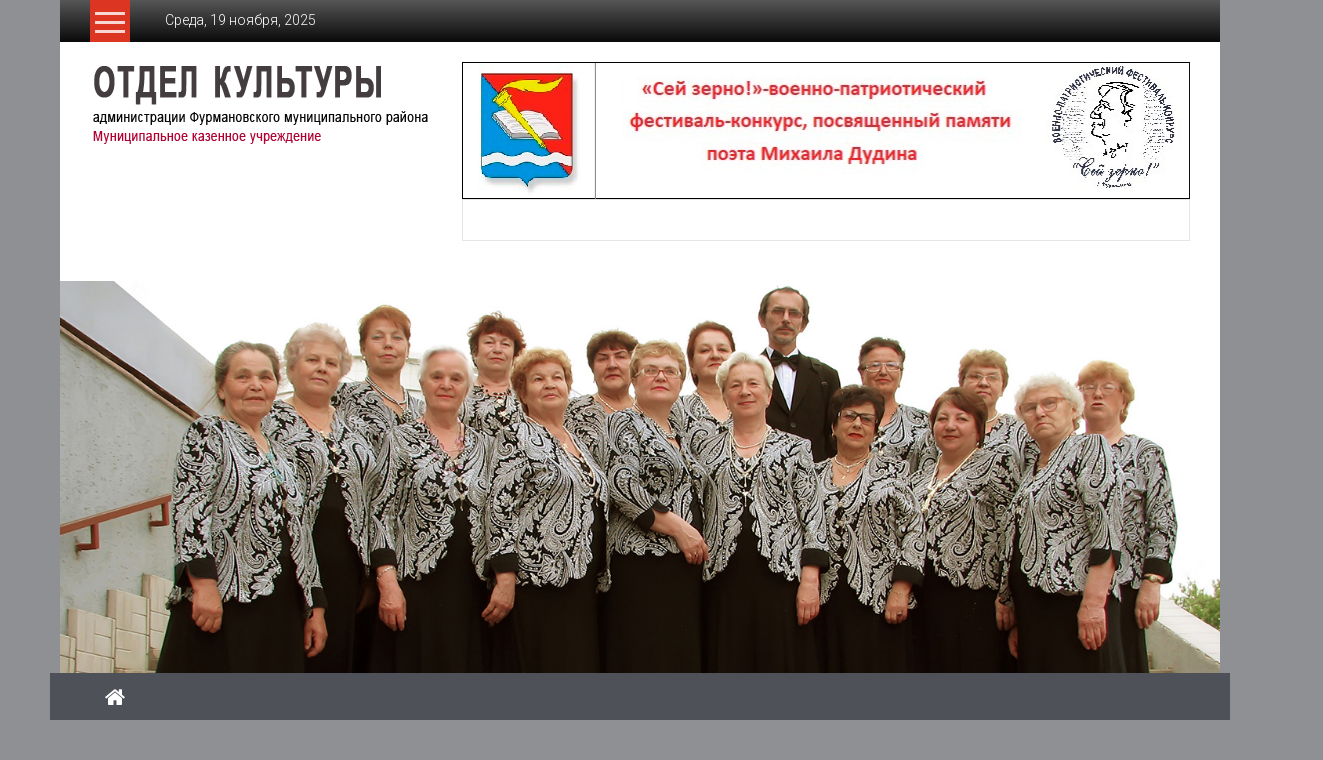

--- FILE ---
content_type: text/html; charset=UTF-8
request_url: https://kultura-furmanov.ru/2023/03/01/%D1%8D%D1%82%D0%B8-%D0%B7%D0%B0%D0%B1%D0%B0%D0%B2%D0%BD%D1%8B%D0%B5-%D0%BA%D0%BE%D1%88%D0%BA%D0%B8/
body_size: 16264
content:

<!DOCTYPE html>
<html lang="ru-RU">
<head>
<meta charset="UTF-8">
<meta name="viewport" content="width=device-width, initial-scale=1">
<link rel="profile" href="http://gmpg.org/xfn/11">
<link rel="pingback" href="http://kultura-furmanov.ru/xmlrpc.php">

<title>«Эти забавные кошки!» &#8212; Отдел Культуры администрации Фурмановского муниципального района</title>
<meta name='robots' content='max-image-preview:large' />
<link rel='dns-prefetch' href='//fonts.googleapis.com' />
<link rel="alternate" type="application/rss+xml" title="Отдел Культуры администрации Фурмановского муниципального района &raquo; Лента" href="http://kultura-furmanov.ru/feed/" />
<link rel="alternate" type="application/rss+xml" title="Отдел Культуры администрации Фурмановского муниципального района &raquo; Лента комментариев" href="http://kultura-furmanov.ru/comments/feed/" />
<link rel="alternate" type="application/rss+xml" title="Отдел Культуры администрации Фурмановского муниципального района &raquo; Лента комментариев к &laquo;«Эти забавные кошки!»&raquo;" href="http://kultura-furmanov.ru/2023/03/01/%d1%8d%d1%82%d0%b8-%d0%b7%d0%b0%d0%b1%d0%b0%d0%b2%d0%bd%d1%8b%d0%b5-%d0%ba%d0%be%d1%88%d0%ba%d0%b8/feed/" />
<script type="text/javascript">
/* <![CDATA[ */
window._wpemojiSettings = {"baseUrl":"https:\/\/s.w.org\/images\/core\/emoji\/15.0.3\/72x72\/","ext":".png","svgUrl":"https:\/\/s.w.org\/images\/core\/emoji\/15.0.3\/svg\/","svgExt":".svg","source":{"concatemoji":"http:\/\/kultura-furmanov.ru\/wp-includes\/js\/wp-emoji-release.min.js?ver=6.6.2"}};
/*! This file is auto-generated */
!function(i,n){var o,s,e;function c(e){try{var t={supportTests:e,timestamp:(new Date).valueOf()};sessionStorage.setItem(o,JSON.stringify(t))}catch(e){}}function p(e,t,n){e.clearRect(0,0,e.canvas.width,e.canvas.height),e.fillText(t,0,0);var t=new Uint32Array(e.getImageData(0,0,e.canvas.width,e.canvas.height).data),r=(e.clearRect(0,0,e.canvas.width,e.canvas.height),e.fillText(n,0,0),new Uint32Array(e.getImageData(0,0,e.canvas.width,e.canvas.height).data));return t.every(function(e,t){return e===r[t]})}function u(e,t,n){switch(t){case"flag":return n(e,"\ud83c\udff3\ufe0f\u200d\u26a7\ufe0f","\ud83c\udff3\ufe0f\u200b\u26a7\ufe0f")?!1:!n(e,"\ud83c\uddfa\ud83c\uddf3","\ud83c\uddfa\u200b\ud83c\uddf3")&&!n(e,"\ud83c\udff4\udb40\udc67\udb40\udc62\udb40\udc65\udb40\udc6e\udb40\udc67\udb40\udc7f","\ud83c\udff4\u200b\udb40\udc67\u200b\udb40\udc62\u200b\udb40\udc65\u200b\udb40\udc6e\u200b\udb40\udc67\u200b\udb40\udc7f");case"emoji":return!n(e,"\ud83d\udc26\u200d\u2b1b","\ud83d\udc26\u200b\u2b1b")}return!1}function f(e,t,n){var r="undefined"!=typeof WorkerGlobalScope&&self instanceof WorkerGlobalScope?new OffscreenCanvas(300,150):i.createElement("canvas"),a=r.getContext("2d",{willReadFrequently:!0}),o=(a.textBaseline="top",a.font="600 32px Arial",{});return e.forEach(function(e){o[e]=t(a,e,n)}),o}function t(e){var t=i.createElement("script");t.src=e,t.defer=!0,i.head.appendChild(t)}"undefined"!=typeof Promise&&(o="wpEmojiSettingsSupports",s=["flag","emoji"],n.supports={everything:!0,everythingExceptFlag:!0},e=new Promise(function(e){i.addEventListener("DOMContentLoaded",e,{once:!0})}),new Promise(function(t){var n=function(){try{var e=JSON.parse(sessionStorage.getItem(o));if("object"==typeof e&&"number"==typeof e.timestamp&&(new Date).valueOf()<e.timestamp+604800&&"object"==typeof e.supportTests)return e.supportTests}catch(e){}return null}();if(!n){if("undefined"!=typeof Worker&&"undefined"!=typeof OffscreenCanvas&&"undefined"!=typeof URL&&URL.createObjectURL&&"undefined"!=typeof Blob)try{var e="postMessage("+f.toString()+"("+[JSON.stringify(s),u.toString(),p.toString()].join(",")+"));",r=new Blob([e],{type:"text/javascript"}),a=new Worker(URL.createObjectURL(r),{name:"wpTestEmojiSupports"});return void(a.onmessage=function(e){c(n=e.data),a.terminate(),t(n)})}catch(e){}c(n=f(s,u,p))}t(n)}).then(function(e){for(var t in e)n.supports[t]=e[t],n.supports.everything=n.supports.everything&&n.supports[t],"flag"!==t&&(n.supports.everythingExceptFlag=n.supports.everythingExceptFlag&&n.supports[t]);n.supports.everythingExceptFlag=n.supports.everythingExceptFlag&&!n.supports.flag,n.DOMReady=!1,n.readyCallback=function(){n.DOMReady=!0}}).then(function(){return e}).then(function(){var e;n.supports.everything||(n.readyCallback(),(e=n.source||{}).concatemoji?t(e.concatemoji):e.wpemoji&&e.twemoji&&(t(e.twemoji),t(e.wpemoji)))}))}((window,document),window._wpemojiSettings);
/* ]]> */
</script>
<style id='wp-emoji-styles-inline-css' type='text/css'>

	img.wp-smiley, img.emoji {
		display: inline !important;
		border: none !important;
		box-shadow: none !important;
		height: 1em !important;
		width: 1em !important;
		margin: 0 0.07em !important;
		vertical-align: -0.1em !important;
		background: none !important;
		padding: 0 !important;
	}
</style>
<link rel='stylesheet' id='wp-block-library-css' href='http://kultura-furmanov.ru/wp-includes/css/dist/block-library/style.min.css?ver=6.6.2' type='text/css' media='all' />
<style id='classic-theme-styles-inline-css' type='text/css'>
/*! This file is auto-generated */
.wp-block-button__link{color:#fff;background-color:#32373c;border-radius:9999px;box-shadow:none;text-decoration:none;padding:calc(.667em + 2px) calc(1.333em + 2px);font-size:1.125em}.wp-block-file__button{background:#32373c;color:#fff;text-decoration:none}
</style>
<style id='global-styles-inline-css' type='text/css'>
:root{--wp--preset--aspect-ratio--square: 1;--wp--preset--aspect-ratio--4-3: 4/3;--wp--preset--aspect-ratio--3-4: 3/4;--wp--preset--aspect-ratio--3-2: 3/2;--wp--preset--aspect-ratio--2-3: 2/3;--wp--preset--aspect-ratio--16-9: 16/9;--wp--preset--aspect-ratio--9-16: 9/16;--wp--preset--color--black: #000000;--wp--preset--color--cyan-bluish-gray: #abb8c3;--wp--preset--color--white: #ffffff;--wp--preset--color--pale-pink: #f78da7;--wp--preset--color--vivid-red: #cf2e2e;--wp--preset--color--luminous-vivid-orange: #ff6900;--wp--preset--color--luminous-vivid-amber: #fcb900;--wp--preset--color--light-green-cyan: #7bdcb5;--wp--preset--color--vivid-green-cyan: #00d084;--wp--preset--color--pale-cyan-blue: #8ed1fc;--wp--preset--color--vivid-cyan-blue: #0693e3;--wp--preset--color--vivid-purple: #9b51e0;--wp--preset--gradient--vivid-cyan-blue-to-vivid-purple: linear-gradient(135deg,rgba(6,147,227,1) 0%,rgb(155,81,224) 100%);--wp--preset--gradient--light-green-cyan-to-vivid-green-cyan: linear-gradient(135deg,rgb(122,220,180) 0%,rgb(0,208,130) 100%);--wp--preset--gradient--luminous-vivid-amber-to-luminous-vivid-orange: linear-gradient(135deg,rgba(252,185,0,1) 0%,rgba(255,105,0,1) 100%);--wp--preset--gradient--luminous-vivid-orange-to-vivid-red: linear-gradient(135deg,rgba(255,105,0,1) 0%,rgb(207,46,46) 100%);--wp--preset--gradient--very-light-gray-to-cyan-bluish-gray: linear-gradient(135deg,rgb(238,238,238) 0%,rgb(169,184,195) 100%);--wp--preset--gradient--cool-to-warm-spectrum: linear-gradient(135deg,rgb(74,234,220) 0%,rgb(151,120,209) 20%,rgb(207,42,186) 40%,rgb(238,44,130) 60%,rgb(251,105,98) 80%,rgb(254,248,76) 100%);--wp--preset--gradient--blush-light-purple: linear-gradient(135deg,rgb(255,206,236) 0%,rgb(152,150,240) 100%);--wp--preset--gradient--blush-bordeaux: linear-gradient(135deg,rgb(254,205,165) 0%,rgb(254,45,45) 50%,rgb(107,0,62) 100%);--wp--preset--gradient--luminous-dusk: linear-gradient(135deg,rgb(255,203,112) 0%,rgb(199,81,192) 50%,rgb(65,88,208) 100%);--wp--preset--gradient--pale-ocean: linear-gradient(135deg,rgb(255,245,203) 0%,rgb(182,227,212) 50%,rgb(51,167,181) 100%);--wp--preset--gradient--electric-grass: linear-gradient(135deg,rgb(202,248,128) 0%,rgb(113,206,126) 100%);--wp--preset--gradient--midnight: linear-gradient(135deg,rgb(2,3,129) 0%,rgb(40,116,252) 100%);--wp--preset--font-size--small: 13px;--wp--preset--font-size--medium: 20px;--wp--preset--font-size--large: 36px;--wp--preset--font-size--x-large: 42px;--wp--preset--spacing--20: 0.44rem;--wp--preset--spacing--30: 0.67rem;--wp--preset--spacing--40: 1rem;--wp--preset--spacing--50: 1.5rem;--wp--preset--spacing--60: 2.25rem;--wp--preset--spacing--70: 3.38rem;--wp--preset--spacing--80: 5.06rem;--wp--preset--shadow--natural: 6px 6px 9px rgba(0, 0, 0, 0.2);--wp--preset--shadow--deep: 12px 12px 50px rgba(0, 0, 0, 0.4);--wp--preset--shadow--sharp: 6px 6px 0px rgba(0, 0, 0, 0.2);--wp--preset--shadow--outlined: 6px 6px 0px -3px rgba(255, 255, 255, 1), 6px 6px rgba(0, 0, 0, 1);--wp--preset--shadow--crisp: 6px 6px 0px rgba(0, 0, 0, 1);}:where(.is-layout-flex){gap: 0.5em;}:where(.is-layout-grid){gap: 0.5em;}body .is-layout-flex{display: flex;}.is-layout-flex{flex-wrap: wrap;align-items: center;}.is-layout-flex > :is(*, div){margin: 0;}body .is-layout-grid{display: grid;}.is-layout-grid > :is(*, div){margin: 0;}:where(.wp-block-columns.is-layout-flex){gap: 2em;}:where(.wp-block-columns.is-layout-grid){gap: 2em;}:where(.wp-block-post-template.is-layout-flex){gap: 1.25em;}:where(.wp-block-post-template.is-layout-grid){gap: 1.25em;}.has-black-color{color: var(--wp--preset--color--black) !important;}.has-cyan-bluish-gray-color{color: var(--wp--preset--color--cyan-bluish-gray) !important;}.has-white-color{color: var(--wp--preset--color--white) !important;}.has-pale-pink-color{color: var(--wp--preset--color--pale-pink) !important;}.has-vivid-red-color{color: var(--wp--preset--color--vivid-red) !important;}.has-luminous-vivid-orange-color{color: var(--wp--preset--color--luminous-vivid-orange) !important;}.has-luminous-vivid-amber-color{color: var(--wp--preset--color--luminous-vivid-amber) !important;}.has-light-green-cyan-color{color: var(--wp--preset--color--light-green-cyan) !important;}.has-vivid-green-cyan-color{color: var(--wp--preset--color--vivid-green-cyan) !important;}.has-pale-cyan-blue-color{color: var(--wp--preset--color--pale-cyan-blue) !important;}.has-vivid-cyan-blue-color{color: var(--wp--preset--color--vivid-cyan-blue) !important;}.has-vivid-purple-color{color: var(--wp--preset--color--vivid-purple) !important;}.has-black-background-color{background-color: var(--wp--preset--color--black) !important;}.has-cyan-bluish-gray-background-color{background-color: var(--wp--preset--color--cyan-bluish-gray) !important;}.has-white-background-color{background-color: var(--wp--preset--color--white) !important;}.has-pale-pink-background-color{background-color: var(--wp--preset--color--pale-pink) !important;}.has-vivid-red-background-color{background-color: var(--wp--preset--color--vivid-red) !important;}.has-luminous-vivid-orange-background-color{background-color: var(--wp--preset--color--luminous-vivid-orange) !important;}.has-luminous-vivid-amber-background-color{background-color: var(--wp--preset--color--luminous-vivid-amber) !important;}.has-light-green-cyan-background-color{background-color: var(--wp--preset--color--light-green-cyan) !important;}.has-vivid-green-cyan-background-color{background-color: var(--wp--preset--color--vivid-green-cyan) !important;}.has-pale-cyan-blue-background-color{background-color: var(--wp--preset--color--pale-cyan-blue) !important;}.has-vivid-cyan-blue-background-color{background-color: var(--wp--preset--color--vivid-cyan-blue) !important;}.has-vivid-purple-background-color{background-color: var(--wp--preset--color--vivid-purple) !important;}.has-black-border-color{border-color: var(--wp--preset--color--black) !important;}.has-cyan-bluish-gray-border-color{border-color: var(--wp--preset--color--cyan-bluish-gray) !important;}.has-white-border-color{border-color: var(--wp--preset--color--white) !important;}.has-pale-pink-border-color{border-color: var(--wp--preset--color--pale-pink) !important;}.has-vivid-red-border-color{border-color: var(--wp--preset--color--vivid-red) !important;}.has-luminous-vivid-orange-border-color{border-color: var(--wp--preset--color--luminous-vivid-orange) !important;}.has-luminous-vivid-amber-border-color{border-color: var(--wp--preset--color--luminous-vivid-amber) !important;}.has-light-green-cyan-border-color{border-color: var(--wp--preset--color--light-green-cyan) !important;}.has-vivid-green-cyan-border-color{border-color: var(--wp--preset--color--vivid-green-cyan) !important;}.has-pale-cyan-blue-border-color{border-color: var(--wp--preset--color--pale-cyan-blue) !important;}.has-vivid-cyan-blue-border-color{border-color: var(--wp--preset--color--vivid-cyan-blue) !important;}.has-vivid-purple-border-color{border-color: var(--wp--preset--color--vivid-purple) !important;}.has-vivid-cyan-blue-to-vivid-purple-gradient-background{background: var(--wp--preset--gradient--vivid-cyan-blue-to-vivid-purple) !important;}.has-light-green-cyan-to-vivid-green-cyan-gradient-background{background: var(--wp--preset--gradient--light-green-cyan-to-vivid-green-cyan) !important;}.has-luminous-vivid-amber-to-luminous-vivid-orange-gradient-background{background: var(--wp--preset--gradient--luminous-vivid-amber-to-luminous-vivid-orange) !important;}.has-luminous-vivid-orange-to-vivid-red-gradient-background{background: var(--wp--preset--gradient--luminous-vivid-orange-to-vivid-red) !important;}.has-very-light-gray-to-cyan-bluish-gray-gradient-background{background: var(--wp--preset--gradient--very-light-gray-to-cyan-bluish-gray) !important;}.has-cool-to-warm-spectrum-gradient-background{background: var(--wp--preset--gradient--cool-to-warm-spectrum) !important;}.has-blush-light-purple-gradient-background{background: var(--wp--preset--gradient--blush-light-purple) !important;}.has-blush-bordeaux-gradient-background{background: var(--wp--preset--gradient--blush-bordeaux) !important;}.has-luminous-dusk-gradient-background{background: var(--wp--preset--gradient--luminous-dusk) !important;}.has-pale-ocean-gradient-background{background: var(--wp--preset--gradient--pale-ocean) !important;}.has-electric-grass-gradient-background{background: var(--wp--preset--gradient--electric-grass) !important;}.has-midnight-gradient-background{background: var(--wp--preset--gradient--midnight) !important;}.has-small-font-size{font-size: var(--wp--preset--font-size--small) !important;}.has-medium-font-size{font-size: var(--wp--preset--font-size--medium) !important;}.has-large-font-size{font-size: var(--wp--preset--font-size--large) !important;}.has-x-large-font-size{font-size: var(--wp--preset--font-size--x-large) !important;}
:where(.wp-block-post-template.is-layout-flex){gap: 1.25em;}:where(.wp-block-post-template.is-layout-grid){gap: 1.25em;}
:where(.wp-block-columns.is-layout-flex){gap: 2em;}:where(.wp-block-columns.is-layout-grid){gap: 2em;}
:root :where(.wp-block-pullquote){font-size: 1.5em;line-height: 1.6;}
</style>
<link rel='stylesheet' id='css-style-css' href='http://kultura-furmanov.ru/wp-content/plugins/comfortable-reading/css/custom.css?ver=6.6.2' type='text/css' media='all' />
<link rel='stylesheet' id='colornews-google-fonts-css' href='//fonts.googleapis.com/css?family=Roboto%3A400%2C300%2C700%2C900&#038;subset=latin%2Clatin-ext' type='text/css' media='all' />
<link rel='stylesheet' id='colornews-style-css' href='http://kultura-furmanov.ru/wp-content/themes/colornews/style.css?ver=6.6.2' type='text/css' media='all' />
<link rel='stylesheet' id='colornews-fontawesome-css' href='http://kultura-furmanov.ru/wp-content/themes/colornews/font-awesome/css/font-awesome.min.css?ver=4.4.0' type='text/css' media='all' />
<link rel='stylesheet' id='colornews-featured-image-popup-css-css' href='http://kultura-furmanov.ru/wp-content/themes/colornews/js/magnific-popup/magnific-popup.css?ver=20150714' type='text/css' media='all' />
<script type="text/javascript" src="http://kultura-furmanov.ru/wp-includes/js/jquery/jquery.js?ver=3.7.1" id="jquery-core-js"></script>
<script type="text/javascript" src="http://kultura-furmanov.ru/wp-includes/js/jquery/jquery-migrate.min.js?ver=3.4.1" id="jquery-migrate-js"></script>
<link rel="https://api.w.org/" href="http://kultura-furmanov.ru/wp-json/" /><link rel="alternate" title="JSON" type="application/json" href="http://kultura-furmanov.ru/wp-json/wp/v2/posts/16194" /><link rel="EditURI" type="application/rsd+xml" title="RSD" href="http://kultura-furmanov.ru/xmlrpc.php?rsd" />
<meta name="generator" content="WordPress 6.6.2" />
<link rel="canonical" href="http://kultura-furmanov.ru/2023/03/01/%d1%8d%d1%82%d0%b8-%d0%b7%d0%b0%d0%b1%d0%b0%d0%b2%d0%bd%d1%8b%d0%b5-%d0%ba%d0%be%d1%88%d0%ba%d0%b8/" />
<link rel='shortlink' href='http://kultura-furmanov.ru/?p=16194' />
<link rel="alternate" title="oEmbed (JSON)" type="application/json+oembed" href="http://kultura-furmanov.ru/wp-json/oembed/1.0/embed?url=http%3A%2F%2Fkultura-furmanov.ru%2F2023%2F03%2F01%2F%25d1%258d%25d1%2582%25d0%25b8-%25d0%25b7%25d0%25b0%25d0%25b1%25d0%25b0%25d0%25b2%25d0%25bd%25d1%258b%25d0%25b5-%25d0%25ba%25d0%25be%25d1%2588%25d0%25ba%25d0%25b8%2F" />
<link rel="alternate" title="oEmbed (XML)" type="text/xml+oembed" href="http://kultura-furmanov.ru/wp-json/oembed/1.0/embed?url=http%3A%2F%2Fkultura-furmanov.ru%2F2023%2F03%2F01%2F%25d1%258d%25d1%2582%25d0%25b8-%25d0%25b7%25d0%25b0%25d0%25b1%25d0%25b0%25d0%25b2%25d0%25bd%25d1%258b%25d0%25b5-%25d0%25ba%25d0%25be%25d1%2588%25d0%25ba%25d0%25b8%2F&#038;format=xml" />
<!-- <meta name="NextGEN" version="3.0.7" /> -->
<style type="text/css" id="custom-background-css">
body.custom-background { background-color: #8f9093; background-image: url("http://kultura-furmanov.ru/wp-content/uploads/2016/06/elitefon.ru-12654.jpg"); background-position: left top; background-size: auto; background-repeat: repeat; background-attachment: fixed; }
</style>
	<link rel="icon" href="http://kultura-furmanov.ru/wp-content/uploads/2015/12/cropped-joom_ru-468x60-32x32.gif" sizes="32x32" />
<link rel="icon" href="http://kultura-furmanov.ru/wp-content/uploads/2015/12/cropped-joom_ru-468x60-192x192.gif" sizes="192x192" />
<link rel="apple-touch-icon" href="http://kultura-furmanov.ru/wp-content/uploads/2015/12/cropped-joom_ru-468x60-180x180.gif" />
<meta name="msapplication-TileImage" content="http://kultura-furmanov.ru/wp-content/uploads/2015/12/cropped-joom_ru-468x60-270x270.gif" />
</head>

<body class="post-template-default single single-post postid-16194 single-format-standard custom-background  boxed-layout group-blog">
<div id="page" class="hfeed site">
   	<a class="skip-link screen-reader-text" href="#content">Skip to content</a>

	<header id="masthead" class="site-header" role="banner">
		<div class="top-header-wrapper clearfix">
         <div class="tg-container">
            <div class="tg-inner-wrap">
                                                      <div class="category-toogle-wrap">
                        <div class="category-toggle-block">
                           <span class="toggle-bar"></span>
                           <span class="toggle-bar"></span>
                           <span class="toggle-bar"></span>
                        </div>
                        <div class="category-menu menu hide"><ul><li id="menu-item-26" class="menu-item menu-item-type-taxonomy menu-item-object-category menu-item-26"><a href="http://kultura-furmanov.ru/category/%d0%b0%d1%84%d0%b8%d1%88%d0%b0/">Афиша</a></li>
<li id="menu-item-27" class="menu-item menu-item-type-taxonomy menu-item-object-category menu-item-27"><a href="http://kultura-furmanov.ru/category/%d0%bc%d1%83%d0%b7%d0%b5%d0%b8/">Музеи</a></li>
<li id="menu-item-28" class="menu-item menu-item-type-taxonomy menu-item-object-category current-post-ancestor current-menu-parent current-post-parent menu-item-28"><a href="http://kultura-furmanov.ru/category/%d0%bd%d0%be%d0%b2%d0%be%d1%81%d1%82%d0%b8/">Новости</a></li>
<li id="menu-item-29" class="menu-item menu-item-type-taxonomy menu-item-object-category menu-item-29"><a href="http://kultura-furmanov.ru/category/%d1%81%d0%be%d0%b1%d1%8b%d1%82%d0%b8%d1%8f/">События</a></li>
<li id="menu-item-30" class="menu-item menu-item-type-taxonomy menu-item-object-category menu-item-30"><a href="http://kultura-furmanov.ru/category/%d1%84%d0%b5%d1%81%d1%82%d0%b8%d0%b2%d0%b0%d0%bb%d0%b8-%d0%b8-%d0%ba%d0%be%d0%bd%d0%ba%d1%83%d1%80%d1%81%d1%8b/">Фестивали и конкурсы</a></li>
<li id="menu-item-111" class="menu-item menu-item-type-taxonomy menu-item-object-category current-post-ancestor current-menu-parent current-post-parent menu-item-111"><a href="http://kultura-furmanov.ru/category/%d1%83%d1%87%d1%80%d0%b5%d0%b6%d0%b4%d0%b5%d0%bd%d0%b8%d1%8f-%d0%ba%d1%83%d0%bb%d1%8c%d1%82%d1%83%d1%80%d1%8b/">Учреждения культуры</a></li>
</ul></div>                     </div><!-- .category-toogle-wrap end -->
                                    <div class="top-menu-wrap">
                        <div class="date-in-header">
      Среда, 19 ноября, 2025   </div>
                  </div>
                                             </div><!-- .tg-inner-wrap end -->
         </div><!-- .tg-container end -->
         		</div><!-- .top-header-wrapper end  -->

            <div class="middle-header-wrapper  clearfix">
         <div class="tg-container">
            <div class="tg-inner-wrap">
                              <div class="logo">
                     <a href="http://kultura-furmanov.ru/" title="Отдел Культуры администрации Фурмановского муниципального района" rel="home"><img src="http://kultura-furmanov.ru/wp-content/uploads/2015/12/350-90-1.png" alt="Отдел Культуры администрации Фурмановского муниципального района"></a>
                  </div><!-- #logo -->
                              <div id="header-text" class="screen-reader-text">
                                       <h3 id="site-title">
                        <a href="http://kultura-furmanov.ru/" title="Отдел Культуры администрации Фурмановского муниципального района" rel="home">Отдел Культуры администрации Фурмановского муниципального района</a>
                     </h3><!-- #site-title -->
                                                         <p id="site-description">Муниципальное казенное учреждение</p>
                  <!-- #site-description -->
               </div><!-- #header-text -->
               <div class="header-advertise">
                  <aside id="colornews_728x90_advertisement_widget-3" class="widget widget_728x90_advertisement colornews_custom_widget">
      <div class="magazine-block-large-ad clearfix">
         <div class="tg-block-wrapper">
            <div class="ad-image"><a href="http://kultura-furmanov.ru/%D0%BA%D0%BE%D0%BD%D0%BA%D1%83%D1%80%D1%81%D1%8B/%D0%B4%D1%83%D0%B4%D0%B8%D0%BD%D1%81%D0%BA%D0%B8%D0%B9-%D1%84%D0%B5%D1%81%D1%82%D0%B8%D0%B2%D0%B0%D0%BB%D1%8C/" target="_blank"><img src="http://kultura-furmanov.ru/wp-content/uploads/2019/10/сей-зерно-баннер.jpg" width="728" height="90" rel="nofollow"></a></div>         </div>
      </div>
      </aside><aside id="custom_html-5" class="widget_text widget widget_custom_html"><div class="textwidget custom-html-widget"><script async src="https://culturaltracking.ru/static/js/spxl.js?pixelId=14517" data-pixel-id="14517"></script>
</div></aside>               </div><!-- .header-advertise end -->
            </div><!-- .tg-inner-wrap end -->
         </div><!-- .tg-container end -->
      </div><!-- .middle-header-wrapper end -->

            <a href="http://kultura-furmanov.ru/" title="Отдел Культуры администрации Фурмановского муниципального района" rel="home">
            <div class="header-image-wrap"><img src="http://kultura-furmanov.ru/wp-content/uploads/2016/02/1480-500.jpg" class="header-image" width="1480" height="500" alt="Отдел Культуры администрации Фурмановского муниципального района"></div>
         </a>
      
      <div class="bottom-header-wrapper clearfix">
         <div class="bottom-arrow-wrap">
            <div class="tg-container">
               <div class="tg-inner-wrap">
                                       <div class="home-icon">
                        <a title="Отдел Культуры администрации Фурмановского муниципального района" href="http://kultura-furmanov.ru/"><i class="fa fa-home"></i></a>
                     </div><!-- .home-icon end -->
                                    <nav id="site-navigation" class="main-navigation clearfix" role="navigation">
                     <div class="menu-toggle hide">Меню</div>
                     <ul id="nav" class="menu"><li id="menu-item-25" class="menu-item menu-item-type-post_type menu-item-object-page menu-item-has-children menu-item-25"><a href="http://kultura-furmanov.ru/docs/">Документы</a>
<ul class="sub-menu">
	<li id="menu-item-705" class="menu-item menu-item-type-post_type menu-item-object-page menu-item-705"><a href="http://kultura-furmanov.ru/docs/%d0%bf%d1%80%d0%be%d1%82%d0%b8%d0%b2%d0%be%d0%b4%d0%b5%d0%b9%d1%81%d1%82%d0%b2%d0%b8%d0%b5-%d0%ba%d0%be%d1%80%d1%80%d1%83%d0%bf%d1%86%d0%b8%d0%b8/">Противодействие коррупции</a></li>
	<li id="menu-item-3756" class="menu-item menu-item-type-post_type menu-item-object-page menu-item-3756"><a href="http://kultura-furmanov.ru/docs/%d0%b2%d0%b7%d0%b0%d0%b8%d0%bc%d0%be%d0%b4%d0%b5%d0%b9%d1%81%d1%82%d0%b2%d0%b8%d0%b5-%d1%81-%d0%be%d0%b1%d1%80%d0%b0%d0%b7%d0%be%d0%b2%d0%b0%d1%82%d0%b5%d0%bb%d1%8c%d0%bd%d1%8b%d0%bc%d0%b8-%d0%be/">Постановления</a></li>
	<li id="menu-item-14252" class="menu-item menu-item-type-post_type menu-item-object-page menu-item-14252"><a href="http://kultura-furmanov.ru/%d1%80%d0%b0%d1%81%d0%bf%d0%be%d1%80%d1%8f%d0%b6%d0%b5%d0%bd%d0%b8%d1%8f/">Распоряжения</a></li>
	<li id="menu-item-14258" class="menu-item menu-item-type-post_type menu-item-object-page menu-item-14258"><a href="http://kultura-furmanov.ru/%d1%81%d0%be%d0%b3%d0%bb%d0%b0%d1%88%d0%b5%d0%bd%d0%b8%d1%8f/">Соглашения</a></li>
	<li id="menu-item-14257" class="menu-item menu-item-type-post_type menu-item-object-page menu-item-14257"><a href="http://kultura-furmanov.ru/%d0%bf%d1%80%d0%b8%d0%ba%d0%b0%d0%b7%d1%8b/">Приказы</a></li>
	<li id="menu-item-14259" class="menu-item menu-item-type-post_type menu-item-object-page menu-item-14259"><a href="http://kultura-furmanov.ru/%d0%bf%d0%bb%d0%b0%d0%bd%d1%8b/">Планы</a></li>
	<li id="menu-item-262" class="menu-item menu-item-type-post_type menu-item-object-page menu-item-has-children menu-item-262"><a href="http://kultura-furmanov.ru/%d0%bd%d0%b5%d0%b7%d0%b0%d0%b2%d0%b8%d1%81%d0%b8%d0%bc%d0%b0%d1%8f-%d0%be%d1%86%d0%b5%d0%bd%d0%ba%d0%b0-%d0%ba%d0%b0%d1%87%d0%b5%d1%81%d1%82%d0%b2%d0%b0/">Независимая оценка качества</a>
	<ul class="sub-menu">
		<li id="menu-item-716" class="menu-item menu-item-type-post_type menu-item-object-page menu-item-716"><a href="http://kultura-furmanov.ru/%d0%bd%d0%b5%d0%b7%d0%b0%d0%b2%d0%b8%d1%81%d0%b8%d0%bc%d0%b0%d1%8f-%d0%be%d1%86%d0%b5%d0%bd%d0%ba%d0%b0-%d0%ba%d0%b0%d1%87%d0%b5%d1%81%d1%82%d0%b2%d0%b0/%d0%b0%d0%bd%d0%ba%d0%b5%d1%82%d0%b0-%d0%b4%d0%bb%d1%8f-%d0%bf%d1%80%d0%be%d0%b2%d0%b5%d0%b4%d0%b5%d0%bd%d0%b8%d1%8f-%d0%bd%d0%b5%d0%b7%d0%b0%d0%b2%d0%b8%d1%81%d0%b8%d0%bc%d0%be%d0%b9-%d0%be%d1%86/">Анкета для проведения независимой оценки качества работы библиотеки</a></li>
		<li id="menu-item-3506" class="menu-item menu-item-type-post_type menu-item-object-page menu-item-3506"><a href="http://kultura-furmanov.ru/%d0%bd%d0%b5%d0%b7%d0%b0%d0%b2%d0%b8%d1%81%d0%b8%d0%bc%d0%b0%d1%8f-%d0%be%d1%86%d0%b5%d0%bd%d0%ba%d0%b0-%d0%ba%d0%b0%d1%87%d0%b5%d1%81%d1%82%d0%b2%d0%b0/%d0%b0%d0%bd%d0%ba%d0%b5%d1%82%d0%b0-%d0%b4%d0%bb%d1%8f-%d0%be%d1%86%d0%b5%d0%bd%d0%ba%d0%b8-%d0%ba%d0%b0%d1%87%d0%b5%d1%81%d1%82%d0%b2%d0%b0-%d1%80%d0%b0%d0%b1%d0%be%d1%82%d1%8b-%d0%ba%d1%83%d0%bb/">Анкета для оценки качества работы культурно-досуговых учреждений культуры</a></li>
	</ul>
</li>
</ul>
</li>
<li id="menu-item-347" class="menu-item menu-item-type-post_type menu-item-object-page menu-item-347"><a href="http://kultura-furmanov.ru/%d0%bf%d0%be%d0%b4%d0%b2%d0%b5%d0%b4%d0%be%d0%bc%d1%81%d1%82%d0%b2%d0%b5%d0%bd%d0%bd%d1%8b%d0%b5-%d1%83%d1%87%d1%80%d0%b5%d0%b6%d0%b4%d0%b5%d0%bd%d0%b8%d1%8f/">Учреждения культуры и дополнительного образования</a></li>
<li id="menu-item-12549" class="menu-item menu-item-type-post_type menu-item-object-page menu-item-has-children menu-item-12549"><a href="http://kultura-furmanov.ru/%d0%ba%d0%be%d0%bd%d0%ba%d1%83%d1%80%d1%81%d1%8b/%d0%ba%d1%83%d0%bb%d1%8c%d1%82%d1%83%d1%80%d0%b0-%d0%b4%d0%bb%d1%8f-%d1%88%d0%ba%d0%be%d0%bb%d1%8c%d0%bd%d0%b8%d0%ba%d0%be%d0%b2/">Культурный дневник школьника</a>
<ul class="sub-menu">
	<li id="menu-item-12595" class="menu-item menu-item-type-post_type menu-item-object-page menu-item-12595"><a href="http://kultura-furmanov.ru/%d0%ba%d0%be%d0%bd%d0%ba%d1%83%d1%80%d1%81%d1%8b/%d0%b0%d0%ba%d1%82%d0%b8%d0%b2%d0%bd%d0%be%d0%b5-%d0%bb%d0%b5%d1%82%d0%be/">Активное лето</a></li>
	<li id="menu-item-13093" class="menu-item menu-item-type-post_type menu-item-object-page menu-item-13093"><a href="http://kultura-furmanov.ru/%d0%bc%d1%83%d0%b7%d0%b5%d0%b9%d0%bd%d1%8b%d0%b5-%d0%b8%d1%81%d1%82%d0%be%d1%80%d0%b8%d0%b8/">Музейные истории</a></li>
	<li id="menu-item-13094" class="menu-item menu-item-type-post_type menu-item-object-page menu-item-13094"><a href="http://kultura-furmanov.ru/%d0%b7%d0%b5%d1%80%d0%ba%d0%b0%d0%bb%d0%be-%d0%ba%d0%b8%d0%bd%d0%be%d1%82%d0%b5%d0%b0%d1%82%d1%80%d0%b0/">Зеркало кино&#038;театра</a></li>
	<li id="menu-item-13091" class="menu-item menu-item-type-post_type menu-item-object-page menu-item-13091"><a href="http://kultura-furmanov.ru/%d0%bf%d1%80%d0%b8%d0%b3%d0%bb%d0%b0%d1%88%d0%b0%d0%b5%d0%bc-%d0%ba-%d1%87%d1%82%d0%b5%d0%bd%d0%b8%d1%8e/">Приглашаем к чтению</a></li>
</ul>
</li>
<li id="menu-item-348" class="menu-item menu-item-type-post_type menu-item-object-page menu-item-has-children menu-item-348"><a href="http://kultura-furmanov.ru/%d0%ba%d0%be%d0%bd%d0%ba%d1%83%d1%80%d1%81%d1%8b/">Конкурсы</a>
<ul class="sub-menu">
	<li id="menu-item-497" class="menu-item menu-item-type-custom menu-item-object-custom menu-item-497"><a href="http://kultura-furmanov.ru/%D0%BA%D0%BE%D0%BD%D0%BA%D1%83%D1%80%D1%81%D1%8B/">Положения</a></li>
	<li id="menu-item-1776" class="menu-item menu-item-type-post_type menu-item-object-page menu-item-1776"><a href="http://kultura-furmanov.ru/%d0%ba%d0%be%d0%bd%d0%ba%d1%83%d1%80%d1%81%d1%8b/%d0%b4%d1%83%d0%b4%d0%b8%d0%bd%d1%81%d0%ba%d0%b8%d0%b9-%d1%84%d0%b5%d1%81%d1%82%d0%b8%d0%b2%d0%b0%d0%bb%d1%8c/">Дудинский фестиваль</a></li>
</ul>
</li>
<li id="menu-item-933" class="menu-item menu-item-type-post_type menu-item-object-page menu-item-has-children menu-item-933"><a href="http://kultura-furmanov.ru/%d1%82%d1%83%d1%80%d0%b8%d0%b7%d0%bc/">Туризм</a>
<ul class="sub-menu">
	<li id="menu-item-3872" class="menu-item menu-item-type-taxonomy menu-item-object-category menu-item-3872"><a href="http://kultura-furmanov.ru/category/%d1%82%d1%83%d1%80%d0%b8%d0%b7%d0%bc/">Новости туризма</a></li>
</ul>
</li>
<li id="menu-item-9419" class="menu-item menu-item-type-post_type menu-item-object-page menu-item-9419"><a href="http://kultura-furmanov.ru/%d0%b2%d0%b8%d0%b4%d0%b5%d0%be%d1%81%d1%8e%d0%b6%d0%b5%d1%82%d1%8b/">Видеосюжеты</a></li>
</ul>                  </nav><!-- .nav end -->
                                       <div class="share-search-wrap">
                        <div class="home-search">
                                                         <div class="search-icon">
                                 <i class="fa fa-search"></i>
                              </div>
                              <div class="search-box">
                                 <div class="close">&times;</div>
                                 <form role="search" action="http://kultura-furmanov.ru/" class="searchform" method="get">
   <input type="text" placeholder="Введите слово для поиска" class="search-field" value="" name="s">
   <button class="searchsubmit" name="submit" type="submit"><i class="fa fa-search"></i></button>
</form>                              </div>
                                                            <div class="random-post share-wrap">
                     <a href="http://kultura-furmanov.ru/2022/04/18/%d0%b2%d1%81%d0%b5%d1%80%d0%be%d1%81%d1%81%d0%b8%d0%b9%d1%81%d0%ba%d0%b8%d0%b9-%d0%b4%d0%b5%d0%bd%d1%8c-%d0%b7%d0%b0%d0%b1%d0%be%d1%82%d1%8b-%d0%be-%d0%bf%d0%b0%d0%bc%d1%8f%d1%82%d0%bd%d0%b8%d0%ba-2/" title="View a random post" class="share-icon"><i class="fa fa-random"></i></a>
               </div><!-- .random-post.share-wrap end -->
                              </div> <!-- home-search-end -->
                     </div>
                                 </div><!-- #tg-inner-wrap -->
            </div><!-- #tg-container -->
         </div><!-- #bottom-arrow-wrap -->
      </div><!-- #bottom-header-wrapper -->

      
      	</header><!-- #masthead -->
      
   
	<div id="main" class="clearfix">
      <div class="tg-container">
         <div class="tg-inner-wrap clearfix">
            <div id="main-content-section clearfix">
               <div id="primary">

            		
            			
<article id="post-16194" class="post-16194 post type-post status-publish format-standard has-post-thumbnail hentry category-1 category-24">
   
   
   
   <div class="figure-cat-wrap featured-image-enable">
               <div class="featured-image">
                     <a href="http://kultura-furmanov.ru/wp-content/uploads/2023/03/IMG-e7a023502c8deceb72d1e12aac692b36-V-e1677680015663.jpg" class="image-popup"><img width="715" height="400" src="http://kultura-furmanov.ru/wp-content/uploads/2023/03/IMG-e7a023502c8deceb72d1e12aac692b36-V-715x400.jpg" class="attachment-colornews-featured-image size-colornews-featured-image wp-post-image" alt="" decoding="async" fetchpriority="high" /></a>
                  </div>
      
      <div class="category-collection"><span class="cat-links"><a href="http://kultura-furmanov.ru/category/%d0%bd%d0%be%d0%b2%d0%be%d1%81%d1%82%d0%b8/" style="background:#c4138f" rel="category tag">Новости</a></span>&nbsp;<span class="cat-links"><a href="http://kultura-furmanov.ru/category/%d1%83%d1%87%d1%80%d0%b5%d0%b6%d0%b4%d0%b5%d0%bd%d0%b8%d1%8f-%d0%ba%d1%83%d0%bb%d1%8c%d1%82%d1%83%d1%80%d1%8b/" style="background:#20d696" rel="category tag">Учреждения культуры</a></span>&nbsp;</div>   </div>

   
	<span class="posted-on"><a href="http://kultura-furmanov.ru/2023/03/01/%d1%8d%d1%82%d0%b8-%d0%b7%d0%b0%d0%b1%d0%b0%d0%b2%d0%bd%d1%8b%d0%b5-%d0%ba%d0%be%d1%88%d0%ba%d0%b8/" title="17:13" rel="bookmark"><time class="entry-date published" datetime="2023-03-01T17:13:49+03:00">01.03.2023</time></a></span>
   <header class="entry-header">
      <h1 class="entry-title">
         «Эти забавные кошки!»      </h1>
   </header>

   <div class="below-entry-meta">
      <span class="byline"><span class="author vcard"><i class="fa fa-user"></i><a class="url fn n" href="http://kultura-furmanov.ru/author/kyltyra-9mail-ru/" title="Мария Анатольевна Аронец">Опубликовано: Мария Анатольевна Аронец</a></span></span>

               <span class="comments"><a href="http://kultura-furmanov.ru/2023/03/01/%d1%8d%d1%82%d0%b8-%d0%b7%d0%b0%d0%b1%d0%b0%d0%b2%d0%bd%d1%8b%d0%b5-%d0%ba%d0%be%d1%88%d0%ba%d0%b8/#respond">0 комментариев</a></span>
      </div>
	<div class="entry-content">
		<div>
<p>В первый день весны отмечается чудесный праздник – Всемирный день кошек. Мало найдется в мире людей, кто остается равнодушным к этим пушистым, подвижным, ласковым и очень умным домашним животным. 1 марта сотрудником Городской центральной библиотеки для учащихся младших классов МОУ СШ № 7 был проведен познавательный час «Эти забавные кошки!». Ребята узнали много нового и занимательного о загадочных, милых и пушистых животных, а также приняли участие в играх и конкурсах. В завершении мероприятия библиотекарь познакомила детей с книжной выставкой «Весёлая котовасия», которая была адресована всем любителям и почитателям кошек.</p>
<p><img decoding="async" class="size-medium wp-image-16195 alignleft" src="http://kultura-furmanov.ru/wp-content/uploads/2023/03/IMG-e7a023502c8deceb72d1e12aac692b36-V-300x201.jpg" alt="" width="300" height="201"></p>
</div>
<div>&nbsp;</div>
			</div><!-- .entry-content -->

   </article><!-- #post-## -->
            				<nav class="navigation post-navigation clearfix" role="navigation">
		<h3 class="screen-reader-text">Post navigation</h3>
		<div class="nav-links">
			<div class="nav-previous"><a href="http://kultura-furmanov.ru/2023/03/01/%d0%b7%d0%b0-%d0%be%d1%82%d1%87%d0%b8%d0%b7%d0%bd%d1%83-%d0%bd%d0%b5-%d0%b6%d0%b0%d0%bb%d1%8c-%d0%b8-%d0%b6%d0%b8%d0%b7%d0%bd%d0%b8-%d0%be%d1%82%d0%b4%d0%b0%d1%82%d1%8c/" rel="prev">«За Отчизну не жаль и жизни отдать…»</a></div><div class="nav-next"><a href="http://kultura-furmanov.ru/2023/03/02/2-%d0%bc%d0%b0%d1%80%d1%82%d0%b0-%d0%b2-%d0%ba%d0%b0%d1%80%d1%82%d0%b8%d0%bd%d0%bd%d0%be%d0%b9-%d0%b3%d0%b0%d0%bb%d0%b5%d1%80%d0%b5%d0%b5-%d1%81%d0%be%d1%81%d1%82%d0%be%d1%8f%d0%bb%d0%b8%d1%81%d1%8c/" rel="next">2 марта в Картинной галерее состоялись открытия двух мини &#8212; выставок</a></div>		</div><!-- .nav-links -->
	</nav><!-- .navigation -->
	
                     
                     
            			
<div id="comments" class="comments-area">

	
	
	
		<div id="respond" class="comment-respond">
		<h3 id="reply-title" class="comment-reply-title">Добавить комментарий <small><a rel="nofollow" id="cancel-comment-reply-link" href="/2023/03/01/%D1%8D%D1%82%D0%B8-%D0%B7%D0%B0%D0%B1%D0%B0%D0%B2%D0%BD%D1%8B%D0%B5-%D0%BA%D0%BE%D1%88%D0%BA%D0%B8/#respond" style="display:none;">Отменить ответ</a></small></h3><form action="http://kultura-furmanov.ru/wp-comments-post.php" method="post" id="commentform" class="comment-form" novalidate><p class="comment-notes"><span id="email-notes">Ваш адрес email не будет опубликован.</span> <span class="required-field-message">Обязательные поля помечены <span class="required">*</span></span></p><p class="comment-form-comment"><label for="comment">Комментарий <span class="required">*</span></label> <textarea id="comment" name="comment" cols="45" rows="8" maxlength="65525" required></textarea></p><p class="comment-form-author"><label for="author">Имя <span class="required">*</span></label> <input id="author" name="author" type="text" value="" size="30" maxlength="245" autocomplete="name" required /></p>
<p class="comment-form-email"><label for="email">Email <span class="required">*</span></label> <input id="email" name="email" type="email" value="" size="30" maxlength="100" aria-describedby="email-notes" autocomplete="email" required /></p>
<p class="comment-form-url"><label for="url">Сайт</label> <input id="url" name="url" type="url" value="" size="30" maxlength="200" autocomplete="url" /></p>
<p class="comment-form-cookies-consent"><input id="wp-comment-cookies-consent" name="wp-comment-cookies-consent" type="checkbox" value="yes" /> <label for="wp-comment-cookies-consent">Сохранить моё имя, email и адрес сайта в этом браузере для последующих моих комментариев.</label></p>
<p class="form-submit"><input name="submit" type="submit" id="submit" class="submit" value="Отправить комментарий" /> <input type='hidden' name='comment_post_ID' value='16194' id='comment_post_ID' />
<input type='hidden' name='comment_parent' id='comment_parent' value='0' />
</p><p style="display: none;"><input type="hidden" id="akismet_comment_nonce" name="akismet_comment_nonce" value="acfe9bb8be" /></p><p style="display: none !important;" class="akismet-fields-container" data-prefix="ak_"><label>&#916;<textarea name="ak_hp_textarea" cols="45" rows="8" maxlength="100"></textarea></label><input type="hidden" id="ak_js_1" name="ak_js" value="187"/><script>document.getElementById( "ak_js_1" ).setAttribute( "value", ( new Date() ).getTime() );</script></p></form>	</div><!-- #respond -->
	
</div><!-- #comments -->
            		
               </div><!-- #primary end -->
               
<div id="secondary">
         
      <aside id="wp_cr_plugin-2" class="widget widget_wp_cr_plugin"><div id="cr_widget"><a href="#" id="cr_version_link">Версия для слабовидящих</a></div></aside><aside id="block-2" class="widget widget_block widget_media_image">
<figure class="wp-block-image size-large"><a href="https://pos.gosuslugi.ru/lkp/fkgs/home/?utm_source=cur37&amp;utm_medium=site"><img loading="lazy" decoding="async" width="1400" height="1400" src="http://kultura-furmanov.ru/wp-content/uploads/2025/04/21.04_Баннер-ФКГС-1400x1400.png" alt="" class="wp-image-19959" srcset="http://kultura-furmanov.ru/wp-content/uploads/2025/04/21.04_Баннер-ФКГС-1400x1400.png 1400w, http://kultura-furmanov.ru/wp-content/uploads/2025/04/21.04_Баннер-ФКГС-300x300.png 300w, http://kultura-furmanov.ru/wp-content/uploads/2025/04/21.04_Баннер-ФКГС-150x150.png 150w, http://kultura-furmanov.ru/wp-content/uploads/2025/04/21.04_Баннер-ФКГС-1536x1536.png 1536w, http://kultura-furmanov.ru/wp-content/uploads/2025/04/21.04_Баннер-ФКГС-2048x2048.png 2048w, http://kultura-furmanov.ru/wp-content/uploads/2025/04/21.04_Баннер-ФКГС-215x215.png 215w" sizes="(max-width: 1400px) 100vw, 1400px" /></a></figure>
</aside><aside id="colornews_300x250_advertisement_widget-25" class="widget widget_300x250_advertisement colornews_custom_widget">
      <div class="magazine-block-medium-ad clearfix">
         <div class="tg-block-wrapper">
            <div class="ad-image"><a href="https://фонд-37.рф" target="_blank"><img src="http://kultura-furmanov.ru/wp-content/uploads/2022/11/Своих-не-бросаем-банер-200x200.gif" width="300" height="250" rel="nofollow"></a></div>         </div>
      </div>
      </aside><aside id="colornews_300x250_advertisement_widget-23" class="widget widget_300x250_advertisement colornews_custom_widget">
      <div class="magazine-block-medium-ad clearfix">
         <div class="tg-block-wrapper">
            <div class="ad-image"><a href="http://kultura-furmanov.ru/конкурсы/культура-для-школьников/?customize_changeset_uuid=a7b5b0f5-7001-4973-a6dc-e9b75a82fe29" target="_blank"><img src="http://kultura-furmanov.ru/wp-content/uploads/2022/04/Баннер-КДШ-2.png" width="300" height="250" rel="nofollow"></a></div>         </div>
      </div>
      </aside><aside id="colornews_300x250_advertisement_widget-6" class="widget widget_300x250_advertisement colornews_custom_widget">
      <div class="magazine-block-medium-ad clearfix">
         <div class="tg-block-wrapper">
            <div class="ad-image"><a href="https://russia.travel/" target="_blank"><img src="http://kultura-furmanov.ru/wp-content/uploads/2017/06/russian-travel-300.png" width="300" height="250" rel="nofollow"></a></div>         </div>
      </div>
      </aside><aside id="colornews_300x250_advertisement_widget-15" class="widget widget_300x250_advertisement colornews_custom_widget">
      <div class="magazine-block-medium-ad clearfix">
         <div class="tg-block-wrapper">
            <div class="ad-image"><a href="http://kultura-furmanov.ru/%d0%ba%d1%83%d0%bb%d1%8c%d1%82%d1%83%d1%80%d0%bd%d1%8b%d0%b9-%d0%bc%d0%b0%d1%80%d0%b0%d1%84%d0%be%d0%bd/" target="_blank"><img src="http://kultura-furmanov.ru/wp-content/uploads/2019/11/Баннер-квадратный-1.png" width="300" height="250" rel="nofollow"></a></div>         </div>
      </div>
      </aside><aside id="custom_html-7" class="widget_text widget widget_custom_html"><h3 class="widget-title title-block-wrap clearfix"><span class="block-title"><span>Госуслуги</span></span></h3><div class="textwidget custom-html-widget"><script src='https://pos.gosuslugi.ru/bin/script.min.js'></script> 
<style>
#js-show-iframe-wrapper{position:relative;display:flex;align-items:center;justify-content:center;width:100%;min-width:293px;max-width:100%;background:linear-gradient(138.4deg,#38bafe 26.49%,#2d73bc 79.45%);color:#fff;cursor:pointer}#js-show-iframe-wrapper .pos-banner-fluid *{box-sizing:border-box}#js-show-iframe-wrapper .pos-banner-fluid .pos-banner-btn_2{display:block;width:240px;min-height:56px;font-size:18px;line-height:24px;cursor:pointer;background:#0d4cd3;color:#fff;border:none;border-radius:8px;outline:0}#js-show-iframe-wrapper .pos-banner-fluid .pos-banner-btn_2:hover{background:#1d5deb}#js-show-iframe-wrapper .pos-banner-fluid .pos-banner-btn_2:focus{background:#2a63ad}#js-show-iframe-wrapper .pos-banner-fluid .pos-banner-btn_2:active{background:#2a63ad}@-webkit-keyframes fadeInFromNone{0%{display:none;opacity:0}1%{display:block;opacity:0}100%{display:block;opacity:1}}@keyframes fadeInFromNone{0%{display:none;opacity:0}1%{display:block;opacity:0}100%{display:block;opacity:1}}@font-face{font-family:LatoWebLight;src:url(https://pos.gosuslugi.ru/bin/fonts/Lato/fonts/Lato-Light.woff2) format("woff2"),url(https://pos.gosuslugi.ru/bin/fonts/Lato/fonts/Lato-Light.woff) format("woff"),url(https://pos.gosuslugi.ru/bin/fonts/Lato/fonts/Lato-Light.ttf) format("truetype");font-style:normal;font-weight:400}@font-face{font-family:LatoWeb;src:url(https://pos.gosuslugi.ru/bin/fonts/Lato/fonts/Lato-Regular.woff2) format("woff2"),url(https://pos.gosuslugi.ru/bin/fonts/Lato/fonts/Lato-Regular.woff) format("woff"),url(https://pos.gosuslugi.ru/bin/fonts/Lato/fonts/Lato-Regular.ttf) format("truetype");font-style:normal;font-weight:400}@font-face{font-family:LatoWebBold;src:url(https://pos.gosuslugi.ru/bin/fonts/Lato/fonts/Lato-Bold.woff2) format("woff2"),url(https://pos.gosuslugi.ru/bin/fonts/Lato/fonts/Lato-Bold.woff) format("woff"),url(https://pos.gosuslugi.ru/bin/fonts/Lato/fonts/Lato-Bold.ttf) format("truetype");font-style:normal;font-weight:400}@font-face{font-family:RobotoWebLight;src:url(https://pos.gosuslugi.ru/bin/fonts/Roboto/Roboto-Light.woff2) format("woff2"),url(https://pos.gosuslugi.ru/bin/fonts/Roboto/Roboto-Light.woff) format("woff"),url(https://pos.gosuslugi.ru/bin/fonts/Roboto/Roboto-Light.ttf) format("truetype");font-style:normal;font-weight:400}@font-face{font-family:RobotoWebRegular;src:url(https://pos.gosuslugi.ru/bin/fonts/Roboto/Roboto-Regular.woff2) format("woff2"),url(https://pos.gosuslugi.ru/bin/fonts/Roboto/Roboto-Regular.woff) format("woff"),url(https://pos.gosuslugi.ru/bin/fonts/Roboto/Roboto-Regular.ttf) format("truetype");font-style:normal;font-weight:400}@font-face{font-family:RobotoWebBold;src:url(https://pos.gosuslugi.ru/bin/fonts/Roboto/Roboto-Bold.woff2) format("woff2"),url(https://pos.gosuslugi.ru/bin/fonts/Roboto/Roboto-Bold.woff) format("woff"),url(https://pos.gosuslugi.ru/bin/fonts/Roboto/Roboto-Bold.ttf) format("truetype");font-style:normal;font-weight:400}@font-face{font-family:ScadaWebRegular;src:url(https://pos.gosuslugi.ru/bin/fonts/Scada/Scada-Regular.woff2) format("woff2"),url(https://pos.gosuslugi.ru/bin/fonts/Scada/Scada-Regular.woff) format("woff"),url(https://pos.gosuslugi.ru/bin/fonts/Scada/Scada-Regular.ttf) format("truetype");font-style:normal;font-weight:400}@font-face{font-family:ScadaWebBold;src:url(https://pos.gosuslugi.ru/bin/fonts/Scada/Scada-Bold.woff2) format("woff2"),url(https://pos.gosuslugi.ru/bin/fonts/Scada/Scada-Bold.woff) format("woff"),url(https://pos.gosuslugi.ru/bin/fonts/Scada/Scada-Bold.ttf) format("truetype");font-style:normal;font-weight:400}@font-face{font-family:Geometria;src:url(https://pos.gosuslugi.ru/bin/fonts/Geometria/Geometria.eot);src:url(https://pos.gosuslugi.ru/bin/fonts/Geometria/Geometria.eot?#iefix) format("embedded-opentype"),url(https://pos.gosuslugi.ru/bin/fonts/Geometria/Geometria.woff) format("woff"),url(https://pos.gosuslugi.ru/bin/fonts/Geometria/Geometria.ttf) format("truetype");font-weight:400;font-style:normal}@font-face{font-family:Geometria-ExtraBold;src:url(https://pos.gosuslugi.ru/bin/fonts/Geometria/Geometria-ExtraBold.eot);src:url(https://pos.gosuslugi.ru/bin/fonts/Geometria/Geometria-ExtraBold.eot?#iefix) format("embedded-opentype"),url(https://pos.gosuslugi.ru/bin/fonts/Geometria/Geometria-ExtraBold.woff) format("woff"),url(https://pos.gosuslugi.ru/bin/fonts/Geometria/Geometria-ExtraBold.ttf) format("truetype");font-weight:800;font-style:normal}
</style>

<style>
#js-show-iframe-wrapper{background:#fffaf1}#js-show-iframe-wrapper .pos-banner-fluid .pos-banner-btn_2{width:var(--pos-banner-fluid-3__button-width);min-height:var(--pos-banner-fluid-3__button-min-height);background:#1d5deb;font-size:var(--pos-banner-fluid-3__button-font-size);font-family:RobotoWeb,sans-serif;font-weight:400;padding:0;line-height:1.2}#js-show-iframe-wrapper .bf-3{position:relative;display:grid;grid-template-columns:var(--pos-banner-fluid-3__grid-template-columns);grid-template-rows:var(--pos-banner-fluid-3__grid-template-rows);width:100%;max-width:var(--pos-banner-fluid-3__max-width);box-sizing:border-box}#js-show-iframe-wrapper .bf-3__decor{background:var(--pos-banner-fluid-3__bg-url) var(--pos-banner-fluid-3__bg-position) no-repeat;background-size:var(--pos-banner-fluid-3__bg-size)}#js-show-iframe-wrapper .bf-3__content{display:flex;align-items:center;flex-direction:var(--pos-banner-fluid-3__content-flex-direction);padding:var(--pos-banner-fluid-3__content-padding)}#js-show-iframe-wrapper .bf-3__description{display:flex;flex-direction:column;margin:var(--pos-banner-fluid-3__description-margin)}#js-show-iframe-wrapper .bf-3__text{margin:var(--pos-banner-fluid-3__text-margin);font-size:var(--pos-banner-fluid-3__text-font-size);line-height:1.2;font-family:ScadaWeb,sans-serif;font-weight:700;color:#0b1f33}#js-show-iframe-wrapper .bf-3__text_small{margin-bottom:0;font-size:var(--pos-banner-fluid-3__text-small-size);line-height:1.2;font-family:RobotoWeb,sans-serif;font-weight:400}#js-show-iframe-wrapper .bf-3__btn-wrap{width:var(--pos-banner-fluid-3__button-wrap-width);max-width:var(--pos-banner-fluid-3__button-wrap-max-width)}
</style >
<div id='js-show-iframe-wrapper'>
  <div class='pos-banner-fluid bf-3'>
    <div class='bf-3__decor'></div >

    <div class='bf-3__content'>

      <div class='bf-3__description'>
          <span class='bf-3__text'>
            Возникли вопросы в сфере культуры?
          </span >
        <span class='bf-3__text bf-3__text_small'>
            Столкнулись с проблемой&nbsp;— сообщите о ней!
          </span >
      </div >

      <div class='bf-3__btn-wrap'>
        <!-- pos-banner-btn_2 не удалять; другие классы не добавлять -->
        <button
          class='pos-banner-btn_2'
          type='button'
        >Написать
        </button >
      </div >

    </div >

  </div >
</div >
<script>

(function(){
  "use strict";function ownKeys(e,t){var n=Object.keys(e);if(Object.getOwnPropertySymbols){var r=Object.getOwnPropertySymbols(e);if(t)r=r.filter(function(t){return Object.getOwnPropertyDescriptor(e,t).enumerable});n.push.apply(n,r)}return n}function _objectSpread(e){for(var t=1;t<arguments.length;t++){var n=null!=arguments[t]?arguments[t]:{};if(t%2)ownKeys(Object(n),true).forEach(function(t){_defineProperty(e,t,n[t])});else if(Object.getOwnPropertyDescriptors)Object.defineProperties(e,Object.getOwnPropertyDescriptors(n));else ownKeys(Object(n)).forEach(function(t){Object.defineProperty(e,t,Object.getOwnPropertyDescriptor(n,t))})}return e}function _defineProperty(e,t,n){if(t in e)Object.defineProperty(e,t,{value:n,enumerable:true,configurable:true,writable:true});else e[t]=n;return e}var POS_PREFIX_3="--pos-banner-fluid-3__",posOptionsInitialBanner3={"grid-template-columns":"100%","grid-template-rows":"110px auto","max-width":"100%","description-margin":"0 0 16px 0","text-font-size":"16px","text-small-size":"14px","text-margin":"0 0 6px 0","button-font-size":"16px","button-width":"100%","button-min-height":"52px","button-wrap-width":"100%","button-wrap-max-width":"350px","bg-url":"url('https://pos.gosuslugi.ru/bin/banner-fluid/3/banner-fluid-bg-3-small.svg')","bg-size":"contain","bg-position":"center","content-padding":"12px 20px 15px 20px","content-flex-direction":"column"},setStyles=function(e,t){var n=arguments.length>2&&void 0!==arguments[2]?arguments[2]:POS_PREFIX_3;Object.keys(e).forEach(function(r){t.style.setProperty(n+r,e[r])})},removeStyles=function(e,t){var n=arguments.length>2&&void 0!==arguments[2]?arguments[2]:POS_PREFIX_3;Object.keys(e).forEach(function(e){t.style.removeProperty(n+e)})};function changePosBannerOnResize(){var e=document.documentElement,t=_objectSpread({},posOptionsInitialBanner3),n=document.getElementById("js-show-iframe-wrapper"),r=n?n.offsetWidth:document.body.offsetWidth;if(r>623)t["grid-template-columns"]="205px 1fr",t["grid-template-rows"]="100%",t["max-width"]="720px",t["bg-size"]="cover",t["bg-position"]="right center",t["content-padding"]="14px 17px 14px 18px",t["content-flex-direction"]="row",t["description-margin"]="0 23px 0 0",t["text-margin"]="0 0 8px 0",t["button-width"]="152px",t["button-wrap-width"]="auto",t["button-wrap-max-width"]="auto";if(r>965)t["grid-template-columns"]="302px 1fr",t["max-width"]="965px",t["content-padding"]="32px 38px 32px 54px",t["description-margin"]="0 34px 0 0",t["text-font-size"]="20px",t["text-small-size"]="16px",t["button-width"]="152px",t["button-min-height"]="52px";setStyles(t,e)}changePosBannerOnResize(),window.addEventListener("resize",changePosBannerOnResize),window.onunload=function(){var e=document.documentElement,t=_objectSpread({},posOptionsInitialBanner3);window.removeEventListener("resize",changePosBannerOnResize),removeStyles(t,e)};
})()
</script>
 <script>Widget("https://pos.gosuslugi.ru/form", 267748)</script></div></aside>
		<aside id="recent-posts-2" class="widget widget_recent_entries">
		<h3 class="widget-title title-block-wrap clearfix"><span class="block-title"><span>Информация</span></span></h3>
		<ul>
											<li>
					<a href="http://kultura-furmanov.ru/2025/11/18/%d0%b4%d0%b8%d1%80%d0%b5%d0%ba%d1%82%d0%be%d1%80-%d0%b4%d0%b5%d1%82%d1%81%d0%ba%d0%be%d0%b9-%d1%85%d1%83%d0%b4%d0%be%d0%b6%d0%b5%d1%81%d1%82%d0%b2%d0%b5%d0%bd%d0%bd%d0%be%d0%b9-%d1%88%d0%ba%d0%be-59/">Директор Детской художественной школы Степанова Вера Михайловна провела творческий мастер-класс , приуроченный ко Дню Матери , для учащихся 3 класса МОУ СШ№7</a>
											<span class="post-date">18.11.2025</span>
									</li>
											<li>
					<a href="http://kultura-furmanov.ru/2025/11/17/%d0%bd%d0%b5-%d0%b2%d0%b5%d0%bb%d0%b8%d0%ba%d0%b0-%d0%bf%d1%82%d0%b8%d1%87%d0%ba%d0%b0-%d1%81%d0%b8%d0%bd%d0%b8%d1%87%d0%ba%d0%b0-%d0%b0-%d0%bf%d1%80%d0%b0%d0%b7%d0%b4%d0%bd%d0%b8%d0%ba-%d1%81/">«Не велика птичка-синичка, а праздник свой знает»</a>
											<span class="post-date">17.11.2025</span>
									</li>
											<li>
					<a href="http://kultura-furmanov.ru/2025/11/17/%d0%b4%d0%bb%d1%8f-%d1%87%d0%b5%d0%b3%d0%be-%d0%bd%d0%b0%d0%bc-%d1%82%d0%be%d0%bb%d0%b5%d1%80%d0%b0%d0%bd%d1%82%d0%bd%d0%be%d1%81%d1%82%d1%8c/">«Для чего нам толерантность»</a>
											<span class="post-date">17.11.2025</span>
									</li>
											<li>
					<a href="http://kultura-furmanov.ru/2025/11/14/%d0%b5%d1%81%d1%82%d1%8c-%d0%bf%d1%80%d0%b0%d0%b2%d0%b0-%d0%b8-%d1%83-%d0%b4%d0%b5%d1%82%d0%b5%d0%b9-2/">«Есть права и у детей»</a>
											<span class="post-date">14.11.2025</span>
									</li>
											<li>
					<a href="http://kultura-furmanov.ru/2025/11/13/%d1%88%d0%ba%d0%be%d0%bb%d0%b0-%d1%8e%d0%bd%d0%be%d0%b3%d0%be-%d0%bf%d0%be%d0%ba%d1%83%d0%bf%d0%b0%d1%82%d0%b5%d0%bb%d1%8f/">«Школа юного покупателя»</a>
											<span class="post-date">13.11.2025</span>
									</li>
					</ul>

		</aside><aside id="archives-2" class="widget widget_archive"><h3 class="widget-title title-block-wrap clearfix"><span class="block-title"><span>Архивы</span></span></h3>
			<ul>
					<li><a href='http://kultura-furmanov.ru/2025/11/'>Ноябрь 2025</a></li>
	<li><a href='http://kultura-furmanov.ru/2025/10/'>Октябрь 2025</a></li>
	<li><a href='http://kultura-furmanov.ru/2025/09/'>Сентябрь 2025</a></li>
	<li><a href='http://kultura-furmanov.ru/2025/08/'>Август 2025</a></li>
	<li><a href='http://kultura-furmanov.ru/2025/07/'>Июль 2025</a></li>
	<li><a href='http://kultura-furmanov.ru/2025/06/'>Июнь 2025</a></li>
	<li><a href='http://kultura-furmanov.ru/2025/05/'>Май 2025</a></li>
	<li><a href='http://kultura-furmanov.ru/2025/04/'>Апрель 2025</a></li>
	<li><a href='http://kultura-furmanov.ru/2025/03/'>Март 2025</a></li>
	<li><a href='http://kultura-furmanov.ru/2025/02/'>Февраль 2025</a></li>
	<li><a href='http://kultura-furmanov.ru/2025/01/'>Январь 2025</a></li>
	<li><a href='http://kultura-furmanov.ru/2024/12/'>Декабрь 2024</a></li>
	<li><a href='http://kultura-furmanov.ru/2024/11/'>Ноябрь 2024</a></li>
	<li><a href='http://kultura-furmanov.ru/2024/10/'>Октябрь 2024</a></li>
	<li><a href='http://kultura-furmanov.ru/2024/09/'>Сентябрь 2024</a></li>
	<li><a href='http://kultura-furmanov.ru/2024/08/'>Август 2024</a></li>
	<li><a href='http://kultura-furmanov.ru/2024/07/'>Июль 2024</a></li>
	<li><a href='http://kultura-furmanov.ru/2024/06/'>Июнь 2024</a></li>
	<li><a href='http://kultura-furmanov.ru/2024/05/'>Май 2024</a></li>
	<li><a href='http://kultura-furmanov.ru/2024/04/'>Апрель 2024</a></li>
	<li><a href='http://kultura-furmanov.ru/2024/03/'>Март 2024</a></li>
	<li><a href='http://kultura-furmanov.ru/2024/02/'>Февраль 2024</a></li>
	<li><a href='http://kultura-furmanov.ru/2024/01/'>Январь 2024</a></li>
	<li><a href='http://kultura-furmanov.ru/2023/12/'>Декабрь 2023</a></li>
	<li><a href='http://kultura-furmanov.ru/2023/11/'>Ноябрь 2023</a></li>
	<li><a href='http://kultura-furmanov.ru/2023/10/'>Октябрь 2023</a></li>
	<li><a href='http://kultura-furmanov.ru/2023/09/'>Сентябрь 2023</a></li>
	<li><a href='http://kultura-furmanov.ru/2023/08/'>Август 2023</a></li>
	<li><a href='http://kultura-furmanov.ru/2023/07/'>Июль 2023</a></li>
	<li><a href='http://kultura-furmanov.ru/2023/06/'>Июнь 2023</a></li>
	<li><a href='http://kultura-furmanov.ru/2023/05/'>Май 2023</a></li>
	<li><a href='http://kultura-furmanov.ru/2023/04/'>Апрель 2023</a></li>
	<li><a href='http://kultura-furmanov.ru/2023/03/'>Март 2023</a></li>
	<li><a href='http://kultura-furmanov.ru/2023/02/'>Февраль 2023</a></li>
	<li><a href='http://kultura-furmanov.ru/2023/01/'>Январь 2023</a></li>
	<li><a href='http://kultura-furmanov.ru/2022/12/'>Декабрь 2022</a></li>
	<li><a href='http://kultura-furmanov.ru/2022/11/'>Ноябрь 2022</a></li>
	<li><a href='http://kultura-furmanov.ru/2022/10/'>Октябрь 2022</a></li>
	<li><a href='http://kultura-furmanov.ru/2022/09/'>Сентябрь 2022</a></li>
	<li><a href='http://kultura-furmanov.ru/2022/08/'>Август 2022</a></li>
	<li><a href='http://kultura-furmanov.ru/2022/07/'>Июль 2022</a></li>
	<li><a href='http://kultura-furmanov.ru/2022/06/'>Июнь 2022</a></li>
	<li><a href='http://kultura-furmanov.ru/2022/05/'>Май 2022</a></li>
	<li><a href='http://kultura-furmanov.ru/2022/04/'>Апрель 2022</a></li>
	<li><a href='http://kultura-furmanov.ru/2022/03/'>Март 2022</a></li>
	<li><a href='http://kultura-furmanov.ru/2022/02/'>Февраль 2022</a></li>
	<li><a href='http://kultura-furmanov.ru/2022/01/'>Январь 2022</a></li>
	<li><a href='http://kultura-furmanov.ru/2021/12/'>Декабрь 2021</a></li>
	<li><a href='http://kultura-furmanov.ru/2021/11/'>Ноябрь 2021</a></li>
	<li><a href='http://kultura-furmanov.ru/2021/10/'>Октябрь 2021</a></li>
	<li><a href='http://kultura-furmanov.ru/2021/09/'>Сентябрь 2021</a></li>
	<li><a href='http://kultura-furmanov.ru/2021/08/'>Август 2021</a></li>
	<li><a href='http://kultura-furmanov.ru/2021/07/'>Июль 2021</a></li>
	<li><a href='http://kultura-furmanov.ru/2021/06/'>Июнь 2021</a></li>
	<li><a href='http://kultura-furmanov.ru/2021/05/'>Май 2021</a></li>
	<li><a href='http://kultura-furmanov.ru/2021/04/'>Апрель 2021</a></li>
	<li><a href='http://kultura-furmanov.ru/2021/03/'>Март 2021</a></li>
	<li><a href='http://kultura-furmanov.ru/2021/02/'>Февраль 2021</a></li>
	<li><a href='http://kultura-furmanov.ru/2021/01/'>Январь 2021</a></li>
	<li><a href='http://kultura-furmanov.ru/2020/11/'>Ноябрь 2020</a></li>
	<li><a href='http://kultura-furmanov.ru/2020/10/'>Октябрь 2020</a></li>
	<li><a href='http://kultura-furmanov.ru/2020/09/'>Сентябрь 2020</a></li>
	<li><a href='http://kultura-furmanov.ru/2020/08/'>Август 2020</a></li>
	<li><a href='http://kultura-furmanov.ru/2020/07/'>Июль 2020</a></li>
	<li><a href='http://kultura-furmanov.ru/2020/06/'>Июнь 2020</a></li>
	<li><a href='http://kultura-furmanov.ru/2020/05/'>Май 2020</a></li>
	<li><a href='http://kultura-furmanov.ru/2020/04/'>Апрель 2020</a></li>
	<li><a href='http://kultura-furmanov.ru/2020/03/'>Март 2020</a></li>
	<li><a href='http://kultura-furmanov.ru/2020/02/'>Февраль 2020</a></li>
	<li><a href='http://kultura-furmanov.ru/2020/01/'>Январь 2020</a></li>
	<li><a href='http://kultura-furmanov.ru/2019/12/'>Декабрь 2019</a></li>
	<li><a href='http://kultura-furmanov.ru/2019/11/'>Ноябрь 2019</a></li>
	<li><a href='http://kultura-furmanov.ru/2019/10/'>Октябрь 2019</a></li>
	<li><a href='http://kultura-furmanov.ru/2019/09/'>Сентябрь 2019</a></li>
	<li><a href='http://kultura-furmanov.ru/2019/08/'>Август 2019</a></li>
	<li><a href='http://kultura-furmanov.ru/2019/07/'>Июль 2019</a></li>
	<li><a href='http://kultura-furmanov.ru/2019/06/'>Июнь 2019</a></li>
	<li><a href='http://kultura-furmanov.ru/2019/05/'>Май 2019</a></li>
	<li><a href='http://kultura-furmanov.ru/2019/04/'>Апрель 2019</a></li>
	<li><a href='http://kultura-furmanov.ru/2019/03/'>Март 2019</a></li>
	<li><a href='http://kultura-furmanov.ru/2019/02/'>Февраль 2019</a></li>
	<li><a href='http://kultura-furmanov.ru/2019/01/'>Январь 2019</a></li>
	<li><a href='http://kultura-furmanov.ru/2018/12/'>Декабрь 2018</a></li>
	<li><a href='http://kultura-furmanov.ru/2018/11/'>Ноябрь 2018</a></li>
	<li><a href='http://kultura-furmanov.ru/2018/10/'>Октябрь 2018</a></li>
	<li><a href='http://kultura-furmanov.ru/2018/09/'>Сентябрь 2018</a></li>
	<li><a href='http://kultura-furmanov.ru/2018/08/'>Август 2018</a></li>
	<li><a href='http://kultura-furmanov.ru/2018/07/'>Июль 2018</a></li>
	<li><a href='http://kultura-furmanov.ru/2018/06/'>Июнь 2018</a></li>
	<li><a href='http://kultura-furmanov.ru/2018/05/'>Май 2018</a></li>
	<li><a href='http://kultura-furmanov.ru/2018/04/'>Апрель 2018</a></li>
	<li><a href='http://kultura-furmanov.ru/2018/03/'>Март 2018</a></li>
	<li><a href='http://kultura-furmanov.ru/2018/02/'>Февраль 2018</a></li>
	<li><a href='http://kultura-furmanov.ru/2018/01/'>Январь 2018</a></li>
	<li><a href='http://kultura-furmanov.ru/2017/12/'>Декабрь 2017</a></li>
	<li><a href='http://kultura-furmanov.ru/2017/11/'>Ноябрь 2017</a></li>
	<li><a href='http://kultura-furmanov.ru/2017/10/'>Октябрь 2017</a></li>
	<li><a href='http://kultura-furmanov.ru/2017/09/'>Сентябрь 2017</a></li>
	<li><a href='http://kultura-furmanov.ru/2017/08/'>Август 2017</a></li>
	<li><a href='http://kultura-furmanov.ru/2017/07/'>Июль 2017</a></li>
	<li><a href='http://kultura-furmanov.ru/2017/06/'>Июнь 2017</a></li>
	<li><a href='http://kultura-furmanov.ru/2017/05/'>Май 2017</a></li>
	<li><a href='http://kultura-furmanov.ru/2017/04/'>Апрель 2017</a></li>
	<li><a href='http://kultura-furmanov.ru/2017/03/'>Март 2017</a></li>
	<li><a href='http://kultura-furmanov.ru/2017/02/'>Февраль 2017</a></li>
	<li><a href='http://kultura-furmanov.ru/2017/01/'>Январь 2017</a></li>
	<li><a href='http://kultura-furmanov.ru/2016/12/'>Декабрь 2016</a></li>
	<li><a href='http://kultura-furmanov.ru/2016/11/'>Ноябрь 2016</a></li>
	<li><a href='http://kultura-furmanov.ru/2016/10/'>Октябрь 2016</a></li>
	<li><a href='http://kultura-furmanov.ru/2016/09/'>Сентябрь 2016</a></li>
	<li><a href='http://kultura-furmanov.ru/2016/08/'>Август 2016</a></li>
	<li><a href='http://kultura-furmanov.ru/2016/07/'>Июль 2016</a></li>
	<li><a href='http://kultura-furmanov.ru/2016/06/'>Июнь 2016</a></li>
	<li><a href='http://kultura-furmanov.ru/2016/05/'>Май 2016</a></li>
	<li><a href='http://kultura-furmanov.ru/2016/04/'>Апрель 2016</a></li>
	<li><a href='http://kultura-furmanov.ru/2016/03/'>Март 2016</a></li>
	<li><a href='http://kultura-furmanov.ru/2016/02/'>Февраль 2016</a></li>
	<li><a href='http://kultura-furmanov.ru/2016/01/'>Январь 2016</a></li>
	<li><a href='http://kultura-furmanov.ru/2015/12/'>Декабрь 2015</a></li>
	<li><a href='http://kultura-furmanov.ru/2015/11/'>Ноябрь 2015</a></li>
	<li><a href='http://kultura-furmanov.ru/2015/10/'>Октябрь 2015</a></li>
			</ul>

			</aside><aside id="categories-2" class="widget widget_categories"><h3 class="widget-title title-block-wrap clearfix"><span class="block-title"><span>Рубрики</span></span></h3>
			<ul>
					<li class="cat-item cat-item-2"><a href="http://kultura-furmanov.ru/category/%d0%b0%d1%84%d0%b8%d1%88%d0%b0/">Афиша</a> (768)
</li>
	<li class="cat-item cat-item-128"><a href="http://kultura-furmanov.ru/category/%d0%ba%d1%83%d0%bb%d1%8c%d1%82%d1%83%d1%80%d0%b0-%d0%b4%d0%bb%d1%8f-%d1%88%d0%ba%d0%be%d0%bb%d1%8c%d0%bd%d0%b8%d0%ba%d0%be%d0%b2/">Культура для школьников</a> (53)
</li>
	<li class="cat-item cat-item-4"><a href="http://kultura-furmanov.ru/category/%d0%bc%d1%83%d0%b7%d0%b5%d0%b8/">Музеи</a> (121)
</li>
	<li class="cat-item cat-item-1"><a href="http://kultura-furmanov.ru/category/%d0%bd%d0%be%d0%b2%d0%be%d1%81%d1%82%d0%b8/">Новости</a> (1&nbsp;590)
</li>
	<li class="cat-item cat-item-21"><a href="http://kultura-furmanov.ru/category/%d0%bf%d1%80%d0%b0%d0%b7%d0%b4%d0%bd%d0%b8%d0%ba%d0%b8/">Праздники</a> (74)
</li>
	<li class="cat-item cat-item-3"><a href="http://kultura-furmanov.ru/category/%d1%81%d0%be%d0%b1%d1%8b%d1%82%d0%b8%d1%8f/">События</a> (460)
</li>
	<li class="cat-item cat-item-81"><a href="http://kultura-furmanov.ru/category/%d1%82%d1%83%d1%80%d0%b8%d0%b7%d0%bc/">Туризм</a> (19)
</li>
	<li class="cat-item cat-item-24"><a href="http://kultura-furmanov.ru/category/%d1%83%d1%87%d1%80%d0%b5%d0%b6%d0%b4%d0%b5%d0%bd%d0%b8%d1%8f-%d0%ba%d1%83%d0%bb%d1%8c%d1%82%d1%83%d1%80%d1%8b/">Учреждения культуры</a> (1&nbsp;989)
</li>
	<li class="cat-item cat-item-5"><a href="http://kultura-furmanov.ru/category/%d1%84%d0%b5%d1%81%d1%82%d0%b8%d0%b2%d0%b0%d0%bb%d0%b8-%d0%b8-%d0%ba%d0%be%d0%bd%d0%ba%d1%83%d1%80%d1%81%d1%8b/">Фестивали и конкурсы</a> (58)
</li>
			</ul>

			</aside><aside id="colornews_300x250_advertisement_widget-3" class="widget widget_300x250_advertisement colornews_custom_widget">
      <div class="magazine-block-medium-ad clearfix">
         <div class="tg-block-wrapper">
            <h3 class="widget-title title-block-wrap clearfix"><span class="block-title"><span>Оценка качества услуг</span></span></h3><div class="ad-image"><a href="http://quality.mkrf.ru/" target="_blank"><img src="http://kultura-furmanov.ru/wp-content/uploads/2016/01/ocenka-kachestva.jpg" width="300" height="250" rel="nofollow"></a></div>         </div>
      </div>
      </aside><aside id="colornews_300x250_advertisement_widget-14" class="widget widget_300x250_advertisement colornews_custom_widget">
      <div class="magazine-block-medium-ad clearfix">
         <div class="tg-block-wrapper">
            <div class="ad-image"><a href="https://grants.culture.ru" target="_blank"><img src="http://kultura-furmanov.ru/wp-content/uploads/2018/12/культура.jpg" width="300" height="250" rel="nofollow"></a></div>         </div>
      </div>
      </aside><aside id="colornews_300x250_advertisement_widget-7" class="widget widget_300x250_advertisement colornews_custom_widget">
      <div class="magazine-block-medium-ad clearfix">
         <div class="tg-block-wrapper">
            <h3 class="widget-title title-block-wrap clearfix"><span class="block-title"><span>Независимая оценка качества предоставления учреждениями социальных услуг </span></span></h3><div class="ad-image"><a href="http://bus.gov.ru/pub/independentRating/list" target="_blank"><img src="http://kultura-furmanov.ru/wp-content/uploads/2017/12/nez_ochen-1.jpg" width="300" height="250" rel="nofollow"></a></div>         </div>
      </div>
      </aside><aside id="colornews_300x250_advertisement_widget-5" class="widget widget_300x250_advertisement colornews_custom_widget">
      <div class="magazine-block-medium-ad clearfix">
         <div class="tg-block-wrapper">
            <h3 class="widget-title title-block-wrap clearfix"><span class="block-title"><span>Качество услуг</span></span></h3><div class="ad-image"><a href="http://kultura-furmanov.ru/%D0%BD%D0%B5%D0%B7%D0%B0%D0%B2%D0%B8%D1%81%D0%B8%D0%BC%D0%B0%D1%8F-%D0%BE%D1%86%D0%B5%D0%BD%D0%BA%D0%B0-%D0%BA%D0%B0%D1%87%D0%B5%D1%81%D1%82%D0%B2%D0%B0/%D0%B0%D0%BD%D0%BA%D0%B5%D1%82%D0%B0-%D0%B4%D0%BB%D1%8F-%D0%BE%D1%86%D0%B5%D0%BD%D0%BA%D0%B8-%D0%BA%D0%B0%D1%87%D0%B5%D1%81%D1%82%D0%B2%D0%B0-%D1%80%D0%B0%D0%B1%D0%BE%D1%82%D1%8B-%D0%BA%D1%83%D0%BB/" target="_blank"><img src="http://kultura-furmanov.ru/wp-content/uploads/2016/01/opros.jpg" width="300" height="250" rel="nofollow"></a></div>         </div>
      </div>
      </aside>
   </div>            </div><!-- #main-content-section end -->
         </div><!-- .tg-inner-wrap -->
      </div><!-- .tg-container -->
   </div><!-- #main -->

   
   
   	<footer id="colophon">
      
      <div id="bottom-footer">
         <div class="tg-container">
            <div class="tg-inner-wrap">
		<div class="copyright">


<!-- Yandex.Metrika informer -->
<a href="https://metrika.yandex.ru/stat/?id=34125035&amp;from=informer"
target="_blank" rel="nofollow"><img src="https://informer.yandex.ru/informer/34125035/3_1_FFFFFFFF_FFFFFFFF_0_pageviews"
style="width:88px; height:31px; border:0;" alt="Яндекс.Метрика" title="Яндекс.Метрика: данные за сегодня (просмотры, визиты и уникальные посетители)" onclick="try{Ya.Metrika.informer({i:this,id:34125035,lang:'ru'});return false}catch(e){}" /></a>
<!-- /Yandex.Metrika informer -->

<!-- Yandex.Metrika counter -->
<script type="text/javascript">
    (function (d, w, c) {
        (w[c] = w[c] || []).push(function() {
            try {
                w.yaCounter34125035 = new Ya.Metrika({
                    id:34125035,
                    clickmap:true,
                    trackLinks:true,
                    accurateTrackBounce:true,
                    webvisor:true
                });
            } catch(e) { }
        });

        var n = d.getElementsByTagName("script")[0],
            s = d.createElement("script"),
            f = function () { n.parentNode.insertBefore(s, n); };
        s.type = "text/javascript";
        s.async = true;
        s.src = "https://mc.yandex.ru/metrika/watch.js";

        if (w.opera == "[object Opera]") {
            d.addEventListener("DOMContentLoaded", f, false);
        } else { f(); }
    })(document, window, "yandex_metrika_callbacks");
</script>
<noscript><div><img src="https://mc.yandex.ru/watch/34125035" style="position:absolute; left:-9999px;" alt="" /></div></noscript>
<!-- /Yandex.Metrika counter -->





			<div style="color:white" class="col-md-10 col-xs-12 text-xs-center text-md-left">
					<span class="text-group">Разработка сайта - <a href="https://orgcomnet.ru">Pragmatic Studio</a></span><br>
					<span class="text-group">Техподдержка сайта - <a href="https://orgcomnet.ru/служба-заботы/">Pragmatic Studio care service</a></span>
				</div>
		</div>
				
               <!--<div class="copy-right">Copyright &copy; 2025 <a href="http://kultura-furmanov.ru/" title="Отдел Культуры администрации Фурмановского муниципального района" ><span>Отдел Культуры администрации Фурмановского муниципального района</span></a>.&nbsp;Theme: ColorNews by <a href="http://themegrill.com/themes/colornews" target="_blank" title="ThemeGrill" rel="designer"><span>ThemeGrill</span></a>. Powered by <a href="http://wordpress.org" target="_blank" title="WordPress"><span>WordPress</span></a>.</div>-->
            </div>
         </div>
      </div>
	</footer><!-- #colophon end -->
   <a href="#masthead" id="scroll-up"><i class="fa fa-arrow-up"></i></a>
</div><!-- #page end -->

<!-- ngg_resource_manager_marker --><script type="text/javascript" src="http://kultura-furmanov.ru/wp-content/plugins/comfortable-reading/js/jquery.comfortable.reading.js?ver=1.1" id="add_cr_script-js"></script>
<script type="text/javascript" src="http://kultura-furmanov.ru/wp-content/plugins/comfortable-reading/js/jquery.cookie.js?ver=1.1" id="cr_cookie-js"></script>
<script type="text/javascript" src="http://kultura-furmanov.ru/wp-content/themes/colornews/js/sticky/jquery.sticky.js?ver=20150708" id="colornews-sticky-menu-js"></script>
<script type="text/javascript" src="http://kultura-furmanov.ru/wp-content/themes/colornews/js/sticky/sticky-setting.js?ver=20150708" id="colornews-sticky-menu-setting-js"></script>
<script type="text/javascript" src="http://kultura-furmanov.ru/wp-content/themes/colornews/js/magnific-popup/jquery.magnific-popup.min.js?ver=20150714" id="colornews-magnific-popup-js"></script>
<script type="text/javascript" src="http://kultura-furmanov.ru/wp-content/themes/colornews/js/magnific-popup/image-popup-setting.js?ver=20150714" id="colornews-featured-image-popup-setting-js"></script>
<script type="text/javascript" src="http://kultura-furmanov.ru/wp-content/themes/colornews/js/fitvids/jquery.fitvids.js?ver=1.1" id="colornews-fitvids-js"></script>
<script type="text/javascript" src="http://kultura-furmanov.ru/wp-content/themes/colornews/js/jquery.bxslider/jquery.bxslider.min.js?ver=4.1.2" id="colornews-bxslider-js"></script>
<script type="text/javascript" src="http://kultura-furmanov.ru/wp-content/themes/colornews/js/custom.js?ver=20150708" id="colornews-custom-js"></script>
<script type="text/javascript" src="http://kultura-furmanov.ru/wp-content/themes/colornews/js/skip-link-focus-fix.js?ver=20130115" id="colornews-skip-link-focus-fix-js"></script>
<script type="text/javascript" src="http://kultura-furmanov.ru/wp-includes/js/comment-reply.min.js?ver=6.6.2" id="comment-reply-js" async="async" data-wp-strategy="async"></script>
<script defer type="text/javascript" src="http://kultura-furmanov.ru/wp-content/plugins/akismet/_inc/akismet-frontend.js?ver=1723468394" id="akismet-frontend-js"></script>

</body>
</html>

--- FILE ---
content_type: text/javascript
request_url: https://kultura-furmanov.ru/wp-content/themes/colornews/js/magnific-popup/image-popup-setting.js?ver=20150714
body_size: -167
content:
/*
 * Image Popup Setting
 */
jQuery(document).ready(function () {
   jQuery('.image-popup').magnificPopup({type: 'image'});
});